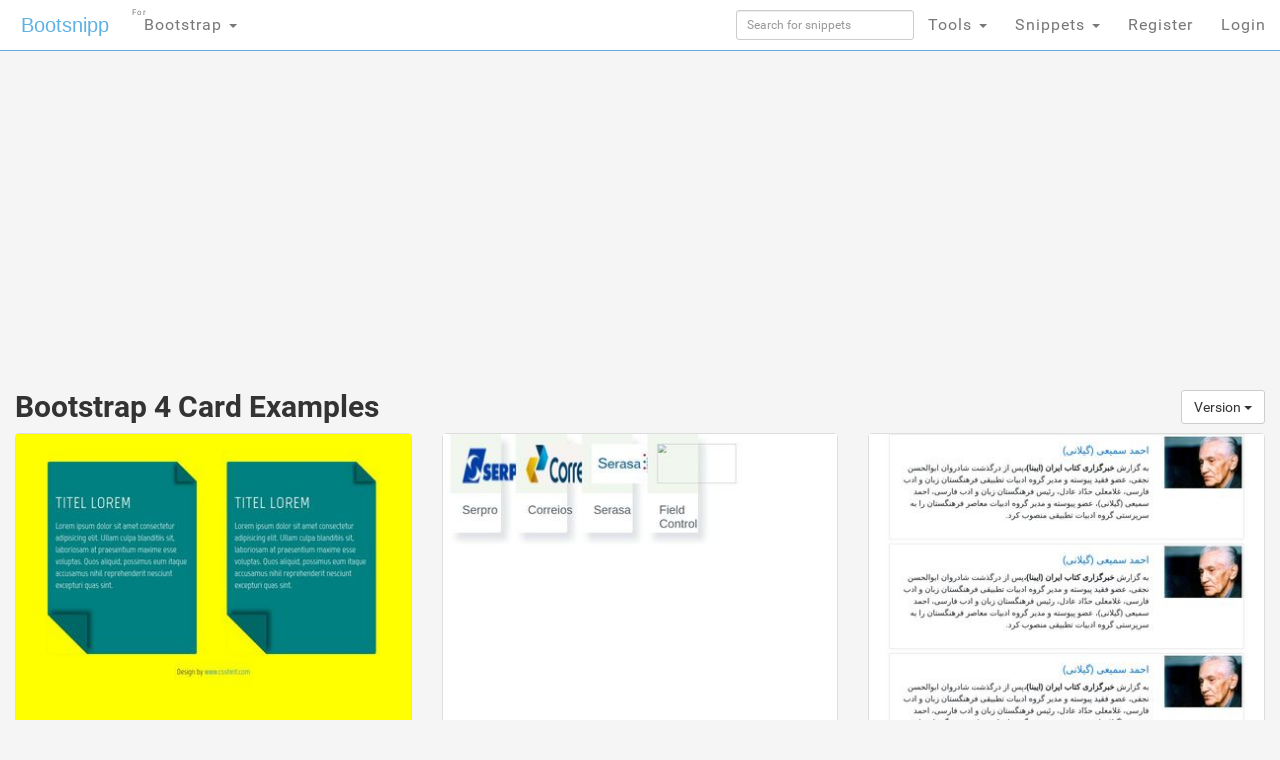

--- FILE ---
content_type: text/html; charset=UTF-8
request_url: https://bootsnipp.com/tags/card/4?page=7
body_size: 10070
content:
<!doctype html>
<html xmlns="http://www.w3.org/1999/xhtml"
      xmlns:og="http://ogp.me/ns#"
      xmlns:fb="https://www.facebook.com/2008/fbml">
  <head>

  	<meta http-equiv="X-UA-Compatible" content="IE=edge">
    <meta charset="utf-8">
    <meta name="msvalidate.01" content="36A28D9109C077BA3E623651FC1656F4" />
    <meta name="viewport" content="width=device-width, initial-scale=1.0">
    <meta property="fb:admins" content="19908503" />
    <meta property="fb:app_id" content="112989545392380" /> 
    <meta property="og:title" content="HTML Snippets for Twitter Boostrap framework : Bootsnipp.com" />
    <meta property="og:type" content="website" />
    <meta property="twitter:account_id" content="786331568" />
		    <meta name="robots" content="noindex">
	      <meta itemprop="name" content="Bootsnipp">
    <meta itemprop="description" content="Free HTML snippets for Bootstrap HTML CSS JS">
    <meta property="og:url" content="https://bootsnipp.com" />
      <meta property="og:image" content="https://bootsnipp.com/img/logo.jpg" />
    <meta property="og:site_name" content="Bootsnipp.com" />

      <meta name="description" content="Find the Bootstrap card that best fits your project. The best free card snippets available. Design elements using Bootstrap, javascript, css, and html.">
    <meta name="keywords" content="Config::get('framework.name'), css, html, javascript, jquery, card, snippets, examples, code, design">
      <title>Bootstrap 4 Card Examples</title>

    <script src="//code.jquery.com/jquery-1.11.0.min.js"></script>
    <link rel="shortcut icon" href="//d2d3qesrx8xj6s.cloudfront.net/favicon.ico" type="image/x-icon">
    <link rel="icon" href="//d2d3qesrx8xj6s.cloudfront.net/favicon.ico" type="image/x-icon">
    <link rel="apple-touch-icon-precomposed" href="//d2d3qesrx8xj6s.cloudfront.net/apple-touch-icon-precomposed.png">
    <link rel="apple-touch-icon-precomposed" href="//d2d3qesrx8xj6s.cloudfront.net/apple-touch-icon-72x72-precomposed.png">
    <link rel="apple-touch-icon-precomposed" href="//d2d3qesrx8xj6s.cloudfront.net/apple-touch-icon-114x114-precomposed.png">
    <link rel="apple-touch-icon-precomposed" href="//d2d3qesrx8xj6s.cloudfront.net/apple-touch-icon-144x144-precomposed.png">
    <link rel="alternate" type="application/rss+xml" title="Latest snippets from Bootsnipp.com" href="https://bootsnipp.com/feed.rss" />

    <link rel="stylesheet" href="//netdna.bootstrapcdn.com/bootstrap/3.3.2/css/bootstrap.min.css">
    <link rel="stylesheet" href="//netdna.bootstrapcdn.com/font-awesome/3.2.1/css/font-awesome.min.css">
<!--    <link rel="stylesheet" href="//d2d3qesrx8xj6s.cloudfront.net/dist/bootsnipp.min.css?ver=872ccd9c6dce18ce6ea4d5106540f089">-->
    <link rel="stylesheet" href="/dist/bootsnipp.min.css">
        <!-- HTML5 shim and Respond.js IE8 support of HTML5 elements and media queries -->
    <!--[if lt IE 9]>
    	<script src="//cdnjs.cloudflare.com/ajax/libs/html5shiv/3.6.2/html5shiv.js"></script>
    	<script src="//cdnjs.cloudflare.com/ajax/libs/respond.js/1.2.0/respond.js"></script>
    <![endif]-->
<script>
  (function(i,s,o,g,r,a,m){i['GoogleAnalyticsObject']=r;i[r]=i[r]||function(){
  (i[r].q=i[r].q||[]).push(arguments)},i[r].l=1*new Date();a=s.createElement(o),
  m=s.getElementsByTagName(o)[0];a.async=1;a.src=g;m.parentNode.insertBefore(a,m)
  })(window,document,'script','//www.google-analytics.com/analytics.js','ga');

  ga('create', 'UA-55581850-1', 'auto', {'allowLinker': true});
  ga('require', 'linker');
  ga('linker:autoLink', ['danstools.com','unixtimestamp.com','url-encode-decode.com','cssfontstack.com','hexcolortool.com','htaccessredirect.net','jspretty.com','jsmini.com','jsobfuscate.com','md5hashgenerator.com','regextester.com','cleancss.com','favicon-generator.org','website-performance.org','permissions-calculator.org','conversoes.org','convertissez.fr','convertitore.net','elconvertidor.com','files-conversion.com','henkan-muryo.com','konvertirung.org','konvertor.org','tahwil.net','zhuan-huan.com','bootsnipp.com'] );
  ga('send', 'pageview');

        window.onload = function() {
/*        $('body').append('<script type="text/javascript" src="https://srv.buysellads.com/ads/CVADLKQJ.json?callback=drop_ad" async><\/script>');
        $('body').append("<style>.bsa-apiads {\
  line-height: 1.5;\
  display: inline-block;\
  float: left;\
  font-size: 12px;\
  background-color: #5A8DB6;\
  border: solid 1px #337799;\
  box-shadow: inset 0 1px hsla(0, 0%, 100%, .1);\
  box-sizing: border-box;\
  background-image: url('http://www.danstools.com/devops/img/devoops_pattern_b10.png');\
  margin: 1em 1em 0 2em;\
  border-radius: 4px;\
  text-align: center;\
  padding: .25em;\
}\
 \
.bsa-apiads a:before {\
  margin-right: 4px;\
  padding: 2px 6px;\
  border-radius: 3px;\
  background-color: #58B668;\
  color: #fff;\
  content: 'Ad';\
}\
 \
  .bsa-apiads a {\
    color: #fff;\
  }\
 \
  .bsa-apiads a:hover {\
    color: inherit;\
  }</style>");*/
        setTimeout(function() {
          var ad = document.querySelector(".bsap_ac1f95c148ce6148393fd34e69a52240");
          var promos = document.querySelectorAll(".j6tqk");
	  var isblock = 0;
          for (var i = 0; i < promos.length; i++) {
                  var promo = promos[i];
          if (isblock ==1 || (ad && ad.innerHTML.replace(/\s/g, "").length == 0)) {
	    isblock = 1;
//            ad.style.cssText = 'display:block !important';
//          promo.style.cssText = 'display:none !important';
            promo.innerHTML = '';
	    promo.style.display= 'inline-block';
	    promo.style.visibility= 'visible';
            promo.style.maxWidth= '';
          } else if (promo) {
            promo.innerHTML = '';
//            var promotwo = document.querySelector("#toppromo2");
            promo.childNodes[0].childNodes[0].style.width= '';
          }
	  }
        }, 1000);
      };
   
</script>
    <script type="text/javascript">
    var fb_param = {};
    fb_param.pixel_id = '6007046190250';
    fb_param.value = '0.00';
    (function(){
      var fpw = document.createElement('script');
      fpw.async = true;
      fpw.src = '//connect.facebook.net/en_US/fp.js';
      var ref = document.getElementsByTagName('script')[0];
      ref.parentNode.insertBefore(fpw, ref);
    })();
    </script>
    <noscript><img height="1" width="1" alt="" style="display:none" src="https://www.facebook.com/offsite_event.php?id=6007046190250&amp;value=0" /></noscript>
  </head>
  <body>
<!-- BuySellAds Ad Code -->
<script type="text/javascript">
(function(){
  var bsa = document.createElement('script');
     bsa.type = 'text/javascript';
     bsa.async = true;
     bsa.src = '//s3.buysellads.com/ac/bsa.js';
  (document.getElementsByTagName('head')[0]||document.getElementsByTagName('body')[0]).appendChild(bsa);
})();
</script>
<!-- End BuySellAds Ad Code -->

    <nav class="navbar navbar-fixed-top navbar-bootsnipp animate" role="navigation" style="z-index: 9999999">
  <div class="container">
    <!-- Brand and toggle get grouped for better mobile display -->
    <div class="navbar-header">
      <button type="button" class="navbar-toggle" data-toggle="collapse" data-target="#bs-example-navbar-collapse-2">
        <span class="sr-only">Toggle navigation</span>
        <span class="icon-bar"></span>
        <span class="icon-bar"></span>
        <span class="icon-bar"></span>
      </button>
      <div class="animbrand">
        <a class="navbar-brand animate" href="https://bootsnipp.com">Bootsnipp</a>
      </div>
    </div>
<!--<script src="/js/BSAcpc.js" async></script>
<div class="bsa-apiads hidden-sm hidden-xs"></div>
-->
    <!-- Collect the nav links, forms, and other content for toggling -->
    <div class="collapse navbar-collapse" id="bs-example-navbar-collapse-2">
      <ul class="nav navbar-nav navbar-left">
	<li>
          <a href="#" class="dropdown-toggle " data-toggle="dropdown">Bootstrap <span class="caret"></span>
		<span style="font-size:.5em; position:absolute; top:3px; left:2px">For</span>
		  </a>
          <ul class="dropdown-menu" role="menu">
	    <li class="dropdown-header">CSS Frameworks</li>
            <li class="active"><a href="/" class="">Bootstrap</a></li>
            <li class=""><a href="/foundation" class="">Foundation</a></li>
            <li class=""><a href="/semanticui" class="">Semantic UI</a></li>
            <li class=""><a href="/materialize" class="">Materialize</a></li>
            <li class=""><a href="/purecss" class="">Pure</a></li>
            <li class=""><a href="/bulma" class="">Bulma</a></li>
	    <li class="dropdown-header">References</li>
            <li class=""><a href="/cssref" class="">CSS Reference</a></li>
<!--            <li class=""><a href="/bootstrapref" class="">Bootstrap Reference</a></li>-->
	  </ul>
	</li>
      </ul>
      <ul class="nav navbar-nav navbar-right">
        <li class="">
          <form action="https://bootsnipp.com/search" method="GET" role="search">
              <input style="width:100%;margin-top:10px;" type="text" class="input-sm form-control" name="q" placeholder="Search for snippets">
          </form>
        </li>
<!--        <li class=""><a href="https://bootsnipp.com/about" class="animate">About</a></li>-->
<!--        <li><a href="https://bootsnipp.com/user/snippets/new" class="">+New</a></li>-->

<!--        <li>
          <a href="#" class="" data-toggle="dropdown">Templates <span class="caret"></span></a>
          <ul class="dropdown-menu" role="menu">
            <li class=""><a target="_new" href="https://colorlib.com/wp/templates/" class="">Free Templates <span class="pull-right glyphicon glyphicon-edit"></span></a></li>
          </ul>
        </li>-->
        <li>
          <a href="#" class="dropdown-toggle " data-toggle="dropdown">Tools <span class="caret"></span></a>
          <ul class="dropdown-menu" role="menu">
<!--            <li class=""><a href="https://bootsnipp.com/blog" class="animate">Blog <span class="pull-right glyphicon glyphicon-pencil"></span></a></li>
            <li class=""><a href="https://bootsnipp.com/resources" class="animate">List of resources <span class="pull-right glyphicon glyphicon-align-justify"></span></a></li>
            <li><a href="http://getbootstrap.com" target="_blank" class="animate">Download Bootstrap <span class="pull-right glyphicon glyphicon-cloud-download"></span></a></li>
            <li class="dropdown-header">Bootstrap Templates</li>
            <li class=""><a href="https://bootsnipp.com/templates" class="animate">Browse Templates <span class="pull-right glyphicon glyphicon-shopping-cart"></span></a></li>
            <li class="dropdown-header">Builders</li>
-->
        	<li class=""><a href="https://bootsnipp.com/forum/bootstrap" class="">Community</a></li>
            <li class=""><a href="https://bootsnipp.com/builder" class="">Page Builder <span class="pull-right glyphicon glyphicon-modal-window"></span></a></li>
            <li class=""><a href="https://bootsnipp.com/forms" class="">Form Builder <span class="pull-right glyphicon glyphicon-tasks"></span></a></li>
            <li class=""><a href="https://bootsnipp.com/buttons" class="">Button Builder <span class="pull-right glyphicon glyphicon-edit"></span></a></li>
            <li class=""><a href="https://bootsnipp.com/iconsearch" class="">Icon Search <span class="pull-right glyphicon glyphicon-search"></span></a></li>
            <li class="dropdown-header">Dan's Tools</li>
            <li class=""><a href="http://www.cleancss.com/diff-compare-merge/" class="">Diff / Merge <span class="pull-right glyphicon glyphicon-transfer"></span></a></li>
            <li class=""><a href="http://www.hexcolortool.com/" class="">Color Picker <span class="pull-right glyphicon glyphicon-pencil"></span></a></li>
            <li class=""><a href="http://www.danstools.com/keyword-tool/" class="">Keyword Tool <span class="pull-right glyphicon glyphicon-list-alt"></span></a></li>
            <li class=""><a href="http://www.cssfontstack.com/Web-Fonts" class="">Web Fonts <span class="pull-right glyphicon glyphicon-font"></span></a></li>
            <li class=""><a href="http://www.htaccessredirect.net/" class="">.htaccess Generator <span class="pull-right glyphicon glyphicon-console"></span></a></li>
            <li class=""><a href="http://www.favicon-generator.org/" class="">Favicon Generator <span class="pull-right glyphicon glyphicon-picture"></span></a></li>
            <li class=""><a href="http://www.website-performance.org/" class="">Site Speed Test <span class="pull-right glyphicon glyphicon-dashboard"></span></a></li>

          </ul>
        </li>
        <li class="dropdown">
          <a href="https://bootsnipp.com/snippets" class="dropdown-toggle " data-toggle="dropdown">Snippets <span class="caret"></span></a>
          <ul class="dropdown-menu" role="menu">
            <li class=""><a href="https://bootsnipp.com" class="">Featured <span class="pull-right glyphicon glyphicon-star"></span></a></li>
            <li class=""><a href="https://bootsnipp.com/tags" class="">Tags  <span class="pull-right glyphicon glyphicon-tags"></span></a></li>
            <li class="dropdown-header">By Bootstrap Version</li>
                          <li><a href="https://bootsnipp.com/tags/4.1.1" class="">4.1.1</a></li>
                          <li><a href="https://bootsnipp.com/tags/4.0.0" class="">4.0.0</a></li>
                          <li><a href="https://bootsnipp.com/tags/3.3.0" class="">3.3.0</a></li>
                          <li><a href="https://bootsnipp.com/tags/3.2.0" class="">3.2.0</a></li>
                          <li><a href="https://bootsnipp.com/tags/3.1.0" class="">3.1.0</a></li>
                          <li><a href="https://bootsnipp.com/tags/3.0.3" class="">3.0.3</a></li>
                          <li><a href="https://bootsnipp.com/tags/3.0.1" class="">3.0.1</a></li>
                          <li><a href="https://bootsnipp.com/tags/3.0.0" class="">3.0.0</a></li>
                          <li><a href="https://bootsnipp.com/tags/2.3.2" class="">2.3.2</a></li>
                      </ul>
        </li>
        
                  <li class=""><a href="https://bootsnipp.com/register" class="">Register</a></li>
          <li id="nav-login-btn" class=""><a href="https://bootsnipp.com/login" class="">Login</a></li>
        
<!--        <li class="hidden-xs"><a href="#toggle-search" class=""><span class="glyphicon glyphicon-search"></span></a></li>-->
      </ul>
    </div>
  </div>
<!--  <div class="bootsnipp-search ">
    <div class="container">
      <form action="https://bootsnipp.com/search" method="GET" role="search">
        <div class="input-group">
          <input type="text" class="form-control" name="q" placeholder="Search for snippets and hit enter">
          <span class="input-group-btn">
            <button class="btn btn-danger" type="reset"><span class="glyphicon glyphicon-remove"></span></button>
          </span>
        </div>
      </form>
    </div>
  </div>
-->
</nav>
      
 <div class="col-md-12 col-lg-12">

  <div class="container" style="margin-bottom:20px; margin-top:20px;max-width:1200px;">
        <div class="row">
 <div class="col-md-8 col-lg-9">
<center>
<!-- Ezoic - top_of_page 101 - top_of_page -->
<div id="ezoic-pub-ad-placeholder-101">
<script async src="//pagead2.googlesyndication.com/pagead/js/adsbygoogle.js"></script>
<ins class="adsbygoogle"
     style="display:block"
     data-ad-client="ca-pub-8815422507798180"
     data-ad-slot="5700240528"
     data-ad-format="auto"></ins>
<script>
(adsbygoogle = window.adsbygoogle || []).push({});
</script>
</div>
<!-- End Ezoic - top_of_page 101 - top_of_page -->
</center>
 </div>
 <!--
 <div class="col-md-4 col-lg-3">
<div class="thumbnail" style="padding-left:15px;">
<h4 style="margin-bottom:1px"><strong><a href="https://www.jotform.com/?utm_source=bootsnipp.com&amp;utm_campaign=bootsnipp" rel="nofollow">Free Online Form Builder</a></strong></h4>
<p>Create online forms for free.<br>
Try <a href="https://www.jotform.com/?utm_source=bootsnipp.com&amp;utm_campaign=bootsnipp" rel="nofollow">JotForm Form Builder</a></p>

</div>
-->
 </div>

</div>

    <div class="row">
      <div class="col-md-12">


    <!--    <h1><a href="https://bootsnipp.com/tags" class="btn btn-lg btn-default">View all tags</a> 0 Snippets tagged with "card":</h1>-->
		<h2>Bootstrap 4 Card Examples

<div class="btn-group pull-right">
  <button type="button" class="btn btn-default dropdown-toggle" data-toggle="dropdown" aria-haspopup="true" aria-expanded="false">
    Version <span class="caret"></span>
  </button>
  <ul class="dropdown-menu">
    <li><a href="/tags/card/4">4</a></li>
    <li><a href="/tags/card/3">3</a></li>
    <li><a href="/tags/card/2">2</a></li>
    <li><a href="/tags/card">All</a></li>
  </ul>
</div>
</h2>

              </div>
    </div>

    <div class="row">
                            <div class="scrollpost col-sm-12 col-xs-12 col-md-4 col-lg-4 col-xl-3">
    <div class="thumbnail bootsnipp-thumb" style="padding:0">
			<div class="imgwrap">
            <a href="https://bootsnipp.com/snippets/BE6ZN">
                <img class="danlazy" src="//d2d3qesrx8xj6s.cloudfront.net/img/screenshots/nofeat-60f67bd6bdc4b97614262c3a64056bdd227c179c.jpg" width="320" height="240" alt="CSS cards with drop-shadow effect">
<!--                <img src="//d2d3qesrx8xj6s.cloudfront.net/img/screenshots/nofeat-60f67bd6bdc4b97614262c3a64056bdd227c179c.jpg" width="320" height="240" alt="CSS cards with drop-shadow effect">-->
        </a>
		</div>

	    <div>
	    	<p class="pull-right view-counts">
<!--	    		<a href="https://bootsnipp.com/snippets/BE6ZN" class="tip" data-toggle="tooltip" title="Viewed">8.8K <i class="icon-eye-open"></i></a> 
-->
	    		<a href="https://bootsnipp.com/snippets/BE6ZN" class="tip" data-toggle="tooltip" title="Favorited">3 <i class="icon-thumbs-up"></i></a> 
	    		<a href="https://bootsnipp.com/tags/4.0.0"><span class="label label-info tip" data-toggle="tooltip" title="Bootstrap version">4.0.0</span></a>
	    	</p>
	    	<p class="lead snipp-title" style="margin: 10px">
	    		<a href="https://bootsnipp.com/snippets/BE6ZN">CSS cards with drop-shadow effect</a>
	    	</p>
	    </div>
    </div>
</div>


                            <div class="scrollpost col-sm-12 col-xs-12 col-md-4 col-lg-4 col-xl-3">
    <div class="thumbnail bootsnipp-thumb" style="padding:0">
			<div class="imgwrap">
            <a href="https://bootsnipp.com/snippets/aM253">
                <img class="danlazy" src="//d2d3qesrx8xj6s.cloudfront.net/img/screenshots/nofeat-dbc9b7e6c05dba522aacb791a2d7565285a0ff07.jpg" width="320" height="240" alt="Cards horizontal">
<!--                <img src="//d2d3qesrx8xj6s.cloudfront.net/img/screenshots/nofeat-dbc9b7e6c05dba522aacb791a2d7565285a0ff07.jpg" width="320" height="240" alt="Cards horizontal">-->
        </a>
		</div>

	    <div>
	    	<p class="pull-right view-counts">
<!--	    		<a href="https://bootsnipp.com/snippets/aM253" class="tip" data-toggle="tooltip" title="Viewed">10.3K <i class="icon-eye-open"></i></a> 
-->
	    		<a href="https://bootsnipp.com/snippets/aM253" class="tip" data-toggle="tooltip" title="Favorited">3 <i class="icon-thumbs-up"></i></a> 
	    		<a href="https://bootsnipp.com/tags/4.0.0"><span class="label label-info tip" data-toggle="tooltip" title="Bootstrap version">4.0.0</span></a>
	    	</p>
	    	<p class="lead snipp-title" style="margin: 10px">
	    		<a href="https://bootsnipp.com/snippets/aM253">Cards horizontal</a>
	    	</p>
	    </div>
    </div>
</div>


                            <div class="scrollpost col-sm-12 col-xs-12 col-md-4 col-lg-4 col-xl-3">
    <div class="thumbnail bootsnipp-thumb" style="padding:0">
			<div class="imgwrap">
            <a href="https://bootsnipp.com/snippets/Q0NxE">
                <img class="danlazy" src="//d2d3qesrx8xj6s.cloudfront.net/img/screenshots/nofeat-5f5df2900bc49a608934363d40cbcab036b41cf5.jpg" width="320" height="240" alt="card , post , horizontal card ">
<!--                <img src="//d2d3qesrx8xj6s.cloudfront.net/img/screenshots/nofeat-5f5df2900bc49a608934363d40cbcab036b41cf5.jpg" width="320" height="240" alt="card , post , horizontal card ">-->
        </a>
		</div>

	    <div>
	    	<p class="pull-right view-counts">
<!--	    		<a href="https://bootsnipp.com/snippets/Q0NxE" class="tip" data-toggle="tooltip" title="Viewed">8.4K <i class="icon-eye-open"></i></a> 
-->
	    		<a href="https://bootsnipp.com/snippets/Q0NxE" class="tip" data-toggle="tooltip" title="Favorited">3 <i class="icon-thumbs-up"></i></a> 
	    		<a href="https://bootsnipp.com/tags/4.0.0"><span class="label label-info tip" data-toggle="tooltip" title="Bootstrap version">4.0.0</span></a>
	    	</p>
	    	<p class="lead snipp-title" style="margin: 10px">
	    		<a href="https://bootsnipp.com/snippets/Q0NxE">card , post , horizontal card </a>
	    	</p>
	    </div>
    </div>
</div>


                            <div class="scrollpost col-sm-12 col-xs-12 col-md-4 col-lg-4 col-xl-3">
    <div class="thumbnail bootsnipp-thumb" style="padding:0">
			<div class="imgwrap">
            <a href="https://bootsnipp.com/snippets/P2ON9">
                <img class="danlazy" src="//d2d3qesrx8xj6s.cloudfront.net/img/screenshots/nofeat-b35e6fa9f032e96b4887de20f0aacdecd9f90d95.jpg" width="320" height="240" alt="card 4 responsive">
<!--                <img src="//d2d3qesrx8xj6s.cloudfront.net/img/screenshots/nofeat-b35e6fa9f032e96b4887de20f0aacdecd9f90d95.jpg" width="320" height="240" alt="card 4 responsive">-->
        </a>
		</div>

	    <div>
	    	<p class="pull-right view-counts">
<!--	    		<a href="https://bootsnipp.com/snippets/P2ON9" class="tip" data-toggle="tooltip" title="Viewed">7.4K <i class="icon-eye-open"></i></a> 
-->
	    		<a href="https://bootsnipp.com/snippets/P2ON9" class="tip" data-toggle="tooltip" title="Favorited">3 <i class="icon-thumbs-up"></i></a> 
	    		<a href="https://bootsnipp.com/tags/4.0.0"><span class="label label-info tip" data-toggle="tooltip" title="Bootstrap version">4.0.0</span></a>
	    	</p>
	    	<p class="lead snipp-title" style="margin: 10px">
	    		<a href="https://bootsnipp.com/snippets/P2ON9">card 4 responsive</a>
	    	</p>
	    </div>
    </div>
</div>


                            <div class="scrollpost col-sm-12 col-xs-12 col-md-4 col-lg-4 col-xl-3">
    <div class="thumbnail bootsnipp-thumb" style="padding:0">
			<div class="imgwrap">
            <a href="https://bootsnipp.com/snippets/4Mq02">
                <img class="danlazy" src="//d2d3qesrx8xj6s.cloudfront.net/img/screenshots/nofeat-85fbaa2da1853014b4ec24880792d4bcd038c19b.jpg" width="320" height="240" alt="Bootstrap4 cards, simple card panel">
<!--                <img src="//d2d3qesrx8xj6s.cloudfront.net/img/screenshots/nofeat-85fbaa2da1853014b4ec24880792d4bcd038c19b.jpg" width="320" height="240" alt="Bootstrap4 cards, simple card panel">-->
        </a>
		</div>

	    <div>
	    	<p class="pull-right view-counts">
<!--	    		<a href="https://bootsnipp.com/snippets/4Mq02" class="tip" data-toggle="tooltip" title="Viewed">6.8K <i class="icon-eye-open"></i></a> 
-->
	    		<a href="https://bootsnipp.com/snippets/4Mq02" class="tip" data-toggle="tooltip" title="Favorited">3 <i class="icon-thumbs-up"></i></a> 
	    		<a href="https://bootsnipp.com/tags/4.0.0"><span class="label label-info tip" data-toggle="tooltip" title="Bootstrap version">4.0.0</span></a>
	    	</p>
	    	<p class="lead snipp-title" style="margin: 10px">
	    		<a href="https://bootsnipp.com/snippets/4Mq02">Bootstrap4 cards, simple card panel</a>
	    	</p>
	    </div>
    </div>
</div>


                            <div class="scrollpost col-sm-12 col-xs-12 col-md-4 col-lg-4 col-xl-3">
    <div class="thumbnail bootsnipp-thumb" style="padding:0">
			<div class="imgwrap">
            <a href="https://bootsnipp.com/snippets/92pMD">
                <img class="danlazy" src="//d2d3qesrx8xj6s.cloudfront.net/img/screenshots/nofeat-2c4439e9340544ff17df63728cc5107b3f0566c4.jpg" width="320" height="240" alt="card view, news card ">
<!--                <img src="//d2d3qesrx8xj6s.cloudfront.net/img/screenshots/nofeat-2c4439e9340544ff17df63728cc5107b3f0566c4.jpg" width="320" height="240" alt="card view, news card ">-->
        </a>
		</div>

	    <div>
	    	<p class="pull-right view-counts">
<!--	    		<a href="https://bootsnipp.com/snippets/92pMD" class="tip" data-toggle="tooltip" title="Viewed">7.7K <i class="icon-eye-open"></i></a> 
-->
	    		<a href="https://bootsnipp.com/snippets/92pMD" class="tip" data-toggle="tooltip" title="Favorited">2 <i class="icon-thumbs-up"></i></a> 
	    		<a href="https://bootsnipp.com/tags/4.1.1"><span class="label label-info tip" data-toggle="tooltip" title="Bootstrap version">4.1.1</span></a>
	    	</p>
	    	<p class="lead snipp-title" style="margin: 10px">
	    		<a href="https://bootsnipp.com/snippets/92pMD">card view, news card </a>
	    	</p>
	    </div>
    </div>
</div>


                  <div class="col-md-12">
	 	<center>
<!-- Ezoic - middle_list_view - mid_content -->
<div id="ezoic-pub-ad-placeholder-161">
	<ins class="adsbygoogle"
     style="display:block"
     data-ad-client="ca-pub-8815422507798180"
     data-ad-slot="5700240528"
     data-ad-format="auto"></ins>

</div>
<!-- End Ezoic - middle_list_view - mid_content -->
</center>
	 </div>

<div class="scrollpost col-sm-12 col-xs-12 col-md-4 col-lg-4 col-xl-3" style="margin-top:10px">
    <div class="thumbnail bootsnipp-thumb" style="padding:0">
		<div class="imgwrap" style="overflow:hidden">
            <a rel="nofollow" target="_new" href="https://www.creative-tim.com/product/blk-design-system?partner=114912">
                <img class="danlazy" src="https://s3.amazonaws.com/creativetim_bucket/products/133/thumb/opt_blk_thumbnail.jpg?1541084800" width="320" height="240" alt="BLK&acirc;&euro;&cent; Design System">
        </a>
		</div>
	    <div>
	    	<p class="pull-right view-counts">
	    		<a rel="nofollow" target="_new" href="https://www.creative-tim.com/product/blk-design-system?partner=114912" class="tip" data-toggle="tooltip" title="Favorited"></a> 
<a href="/templates"><span class="label label-info tip" data-toggle="tooltip" title="" data-original-title="More Templates">
Free 
Template</span></a>
	    	</p>
	    	<p class="lead snipp-title" style="margin:10px">
	    		<a rel="nofollow" target="_new" href="https://www.creative-tim.com/product/blk-design-system?partner=114912">BLK&acirc;&euro;&cent; Design System<br/></a>
	    	</p>
	    </div>
    </div>
</div>
<div class="scrollpost col-sm-12 col-xs-12 col-md-4 col-lg-4 col-xl-3" style="margin-top:10px">
    <div class="thumbnail bootsnipp-thumb" style="padding:0">
		<div class="imgwrap" style="overflow:hidden">
            <a rel="nofollow" target="_new" href="https://www.creative-tim.com/product/paper-dashboard-react?partner=114912">
                <img class="danlazy" src="https://s3.amazonaws.com/creativetim_bucket/products/98/thumb/opt_pd_react_thumbnail.jpg?1539265205" width="320" height="240" alt="Paper Dashboard React">
        </a>
		</div>
	    <div>
	    	<p class="pull-right view-counts">
	    		<a rel="nofollow" target="_new" href="https://www.creative-tim.com/product/paper-dashboard-react?partner=114912" class="tip" data-toggle="tooltip" title="Favorited"></a> 
<a href="/templates"><span class="label label-info tip" data-toggle="tooltip" title="" data-original-title="More Templates">
Free 
Template</span></a>
	    	</p>
	    	<p class="lead snipp-title" style="margin:10px">
	    		<a rel="nofollow" target="_new" href="https://www.creative-tim.com/product/paper-dashboard-react?partner=114912">Paper Dashboard React<br/></a>
	    	</p>
	    </div>
    </div>
</div>
<div class="scrollpost col-sm-12 col-xs-12 col-md-4 col-lg-4 col-xl-3" style="margin-top:10px">
    <div class="thumbnail bootsnipp-thumb" style="padding:0">
		<div class="imgwrap" style="overflow:hidden">
            <a rel="nofollow" target="_new" href="https://www.creative-tim.com/product/material-dashboard-pro-angular2?partner=114912">
                <img class="danlazy" src="https://s3.amazonaws.com/creativetim_bucket/products/55/thumb/opt_mdp_angular_thumbnail.jpg?1510145237" width="320" height="240" alt=" Material Dashboard Pro Angular ">
        </a>
		</div>
	    <div>
	    	<p class="pull-right view-counts">
	    		<a rel="nofollow" target="_new" href="https://www.creative-tim.com/product/material-dashboard-pro-angular2?partner=114912" class="tip" data-toggle="tooltip" title="Favorited"></a> 
<a href="/templates"><span class="label label-info tip" data-toggle="tooltip" title="" data-original-title="More Templates">
Template</span></a>
	    	</p>
	    	<p class="lead snipp-title" style="margin:10px">
	    		<a rel="nofollow" target="_new" href="https://www.creative-tim.com/product/material-dashboard-pro-angular2?partner=114912"> Material Dashboard Pro Angular <br/></a>
	    	</p>
	    </div>
    </div>
</div>



          <div class="scrollpost col-sm-12 col-xs-12 col-md-4 col-lg-4 col-xl-3">
    <div class="thumbnail bootsnipp-thumb" style="padding:0">
			<div class="imgwrap">
            <a href="https://bootsnipp.com/snippets/aM9Po">
                <img class="danlazy" src="//d2d3qesrx8xj6s.cloudfront.net/img/screenshots/nofeat-ff33c87781a71b6e046c95c2bcdce9db194724b5.jpg" width="320" height="240" alt="Panel Grid Cards">
<!--                <img src="//d2d3qesrx8xj6s.cloudfront.net/img/screenshots/nofeat-ff33c87781a71b6e046c95c2bcdce9db194724b5.jpg" width="320" height="240" alt="Panel Grid Cards">-->
        </a>
		</div>

	    <div>
	    	<p class="pull-right view-counts">
<!--	    		<a href="https://bootsnipp.com/snippets/aM9Po" class="tip" data-toggle="tooltip" title="Viewed">8.8K <i class="icon-eye-open"></i></a> 
-->
	    		<a href="https://bootsnipp.com/snippets/aM9Po" class="tip" data-toggle="tooltip" title="Favorited">2 <i class="icon-thumbs-up"></i></a> 
	    		<a href="https://bootsnipp.com/tags/4.0.0"><span class="label label-info tip" data-toggle="tooltip" title="Bootstrap version">4.0.0</span></a>
	    	</p>
	    	<p class="lead snipp-title" style="margin: 10px">
	    		<a href="https://bootsnipp.com/snippets/aM9Po">Panel Grid Cards</a>
	    	</p>
	    </div>
    </div>
</div>


                            <div class="scrollpost col-sm-12 col-xs-12 col-md-4 col-lg-4 col-xl-3">
    <div class="thumbnail bootsnipp-thumb" style="padding:0">
			<div class="imgwrap">
            <a href="https://bootsnipp.com/snippets/5MkaX">
                <img class="danlazy" src="//d2d3qesrx8xj6s.cloudfront.net/img/screenshots/nofeat-9d9bc49a738167f5aa5a832eecfb616687ce457c.jpg" width="320" height="240" alt="tab , tabs , card , item , post">
<!--                <img src="//d2d3qesrx8xj6s.cloudfront.net/img/screenshots/nofeat-9d9bc49a738167f5aa5a832eecfb616687ce457c.jpg" width="320" height="240" alt="tab , tabs , card , item , post">-->
        </a>
		</div>

	    <div>
	    	<p class="pull-right view-counts">
<!--	    		<a href="https://bootsnipp.com/snippets/5MkaX" class="tip" data-toggle="tooltip" title="Viewed">5.7K <i class="icon-eye-open"></i></a> 
-->
	    		<a href="https://bootsnipp.com/snippets/5MkaX" class="tip" data-toggle="tooltip" title="Favorited">2 <i class="icon-thumbs-up"></i></a> 
	    		<a href="https://bootsnipp.com/tags/4.0.0"><span class="label label-info tip" data-toggle="tooltip" title="Bootstrap version">4.0.0</span></a>
	    	</p>
	    	<p class="lead snipp-title" style="margin: 10px">
	    		<a href="https://bootsnipp.com/snippets/5MkaX">tab , tabs , card , item , post</a>
	    	</p>
	    </div>
    </div>
</div>


                            <div class="scrollpost col-sm-12 col-xs-12 col-md-4 col-lg-4 col-xl-3">
    <div class="thumbnail bootsnipp-thumb" style="padding:0">
			<div class="imgwrap">
            <a href="https://bootsnipp.com/snippets/rl3Vr">
                <img class="danlazy" src="//d2d3qesrx8xj6s.cloudfront.net/img/screenshots/nofeat-df90c6e6337a92a6e286b4224ace588d51ce9f1a.jpg" width="320" height="240" alt="Team card design">
<!--                <img src="//d2d3qesrx8xj6s.cloudfront.net/img/screenshots/nofeat-df90c6e6337a92a6e286b4224ace588d51ce9f1a.jpg" width="320" height="240" alt="Team card design">-->
        </a>
		</div>

	    <div>
	    	<p class="pull-right view-counts">
<!--	    		<a href="https://bootsnipp.com/snippets/rl3Vr" class="tip" data-toggle="tooltip" title="Viewed">8.6K <i class="icon-eye-open"></i></a> 
-->
	    		<a href="https://bootsnipp.com/snippets/rl3Vr" class="tip" data-toggle="tooltip" title="Favorited">2 <i class="icon-thumbs-up"></i></a> 
	    		<a href="https://bootsnipp.com/tags/4.1.1"><span class="label label-info tip" data-toggle="tooltip" title="Bootstrap version">4.1.1</span></a>
	    	</p>
	    	<p class="lead snipp-title" style="margin: 10px">
	    		<a href="https://bootsnipp.com/snippets/rl3Vr">Team card design</a>
	    	</p>
	    </div>
    </div>
</div>


                            <div class="scrollpost col-sm-12 col-xs-12 col-md-4 col-lg-4 col-xl-3">
    <div class="thumbnail bootsnipp-thumb" style="padding:0">
			<div class="imgwrap">
            <a href="https://bootsnipp.com/snippets/klm0V">
                <img class="danlazy" src="//d2d3qesrx8xj6s.cloudfront.net/img/screenshots/nofeat-47e3599efcbe674e560490bc41c9f42cc46721f6.jpg" width="320" height="240" alt="Credi Card Payment">
<!--                <img src="//d2d3qesrx8xj6s.cloudfront.net/img/screenshots/nofeat-47e3599efcbe674e560490bc41c9f42cc46721f6.jpg" width="320" height="240" alt="Credi Card Payment">-->
        </a>
		</div>

	    <div>
	    	<p class="pull-right view-counts">
<!--	    		<a href="https://bootsnipp.com/snippets/klm0V" class="tip" data-toggle="tooltip" title="Viewed">17.9K <i class="icon-eye-open"></i></a> 
-->
	    		<a href="https://bootsnipp.com/snippets/klm0V" class="tip" data-toggle="tooltip" title="Favorited">2 <i class="icon-thumbs-up"></i></a> 
	    		<a href="https://bootsnipp.com/tags/4.0.0"><span class="label label-info tip" data-toggle="tooltip" title="Bootstrap version">4.0.0</span></a>
	    	</p>
	    	<p class="lead snipp-title" style="margin: 10px">
	    		<a href="https://bootsnipp.com/snippets/klm0V">Credi Card Payment</a>
	    	</p>
	    </div>
    </div>
</div>


                            <div class="scrollpost col-sm-12 col-xs-12 col-md-4 col-lg-4 col-xl-3">
    <div class="thumbnail bootsnipp-thumb" style="padding:0">
			<div class="imgwrap">
            <a href="https://bootsnipp.com/snippets/lVX56">
                <img class="danlazy" src="//d2d3qesrx8xj6s.cloudfront.net/img/screenshots/nofeat-dcdf39d5ef380e5fd7a4e31adb7acb2626819d4d.jpg" width="320" height="240" alt="card , shop card ">
<!--                <img src="//d2d3qesrx8xj6s.cloudfront.net/img/screenshots/nofeat-dcdf39d5ef380e5fd7a4e31adb7acb2626819d4d.jpg" width="320" height="240" alt="card , shop card ">-->
        </a>
		</div>

	    <div>
	    	<p class="pull-right view-counts">
<!--	    		<a href="https://bootsnipp.com/snippets/lVX56" class="tip" data-toggle="tooltip" title="Viewed">9.3K <i class="icon-eye-open"></i></a> 
-->
	    		<a href="https://bootsnipp.com/snippets/lVX56" class="tip" data-toggle="tooltip" title="Favorited">2 <i class="icon-thumbs-up"></i></a> 
	    		<a href="https://bootsnipp.com/tags/4.0.0"><span class="label label-info tip" data-toggle="tooltip" title="Bootstrap version">4.0.0</span></a>
	    	</p>
	    	<p class="lead snipp-title" style="margin: 10px">
	    		<a href="https://bootsnipp.com/snippets/lVX56">card , shop card </a>
	    	</p>
	    </div>
    </div>
</div>


                            <div class="scrollpost col-sm-12 col-xs-12 col-md-4 col-lg-4 col-xl-3">
    <div class="thumbnail bootsnipp-thumb" style="padding:0">
			<div class="imgwrap">
            <a href="https://bootsnipp.com/snippets/qrOnM">
                <img class="danlazy" src="//d2d3qesrx8xj6s.cloudfront.net/img/screenshots/nofeat-528b0e913eb248044588124897d16e46f257a2a9.jpg" width="320" height="240" alt="Category List cards -  E-commerce website - Product category listing bootstrap 4 cards">
<!--                <img src="//d2d3qesrx8xj6s.cloudfront.net/img/screenshots/nofeat-528b0e913eb248044588124897d16e46f257a2a9.jpg" width="320" height="240" alt="Category List cards -  E-commerce website - Product category listing bootstrap 4 cards">-->
        </a>
		</div>

	    <div>
	    	<p class="pull-right view-counts">
<!--	    		<a href="https://bootsnipp.com/snippets/qrOnM" class="tip" data-toggle="tooltip" title="Viewed">7.9K <i class="icon-eye-open"></i></a> 
-->
	    		<a href="https://bootsnipp.com/snippets/qrOnM" class="tip" data-toggle="tooltip" title="Favorited">1 <i class="icon-thumbs-up"></i></a> 
	    		<a href="https://bootsnipp.com/tags/4.0.0"><span class="label label-info tip" data-toggle="tooltip" title="Bootstrap version">4.0.0</span></a>
	    	</p>
	    	<p class="lead snipp-title" style="margin: 10px">
	    		<a href="https://bootsnipp.com/snippets/qrOnM">Category List cards -  E-commerce website - Product category listing bootstrap 4 cards</a>
	    	</p>
	    </div>
    </div>
</div>


            </div>
    <div class="row">
<div style="margin-top:10px">
<center>
<!-- Ezoic - bottom_of_page 102 - bottom_of_page -->
<div id="ezoic-pub-ad-placeholder-102">
<script async src="//pagead2.googlesyndication.com/pagead/js/adsbygoogle.js"></script>
<ins class="adsbygoogle"
     style="display:block"
     data-ad-client="ca-pub-8815422507798180"
     data-ad-slot="5700240528"
     data-ad-format="auto"></ins>
<script>
(adsbygoogle = window.adsbygoogle || []).push({});
</script>
</div>
<!-- End Ezoic - bottom_of_page 102 - bottom_of_page -->

<!--<div id='div-gpt-ad-1491271781423-0'>
<script>
googletag.cmd.push(function() { googletag.display('div-gpt-ad-1491271781423-0'); });
</script>
</div>
-->
</center>
</div>

    </div>
    <div class="row">
      <div class="text-center"><ul class="pagination pagination-large">
		<li><a href="https://bootsnipp.com/tags/card/4?page=6" rel="prev">&laquo;</a></li><li><a href="https://bootsnipp.com/tags/card/4?page=1">1</a></li><li><a href="https://bootsnipp.com/tags/card/4?page=2">2</a></li><li><a href="https://bootsnipp.com/tags/card/4?page=3">3</a></li><li><a href="https://bootsnipp.com/tags/card/4?page=4">4</a></li><li><a href="https://bootsnipp.com/tags/card/4?page=5">5</a></li><li><a href="https://bootsnipp.com/tags/card/4?page=6">6</a></li><li class="active"><span>7</span></li><li><a href="https://bootsnipp.com/tags/card/4?page=8">8</a></li><li><a href="https://bootsnipp.com/tags/card/4?page=9">9</a></li><li><a href="https://bootsnipp.com/tags/card/4?page=10">10</a></li><li><a href="https://bootsnipp.com/tags/card/4?page=8" rel="next">&raquo;</a></li>	</ul>
</div>
    </div>

  </div>
 
 </div>
<div class="clearfix"></div>
    <footer class="bs-footer" role="contentinfo">
  <div class="container">
    <div class="bs-social">
      <ul class="bs-social-buttons">
        <li class="facebook-button">
          <div id="fb-root"></div>
          <div id="js-facebook-share" class="fb-like" data-href="http://bootsnipp.com" data-width="130" data-layout="button_count" data-action="like" data-show-faces="false" data-share="true"></div>        
        </li>
        <li class="follow-btn">
          <a id="js-twitter-follow" href="https://twitter.com/bootsnipp" class="twitter-follow-button" data-show-count="false">Follow @bootsnipp</a>
        </li>
        <li class="tweet-btn">
          <a id="js-twitter-tweet" href="https://twitter.com/share" class="twitter-share-button" data-url="http://bootsnipp.com" data-text="RT Design elements and code snippets for #twbootstrap HTML/CSS/JS framework" data-via="bootsnipp" data-related="bootsnipp">Tweet</a>
        </li>
      </ul>
    </div>
    <p>Bootsnipp.com &copy; 2017 <a href="http://www.danstools.com" target="_blank">Dan's Tools</a> | <a href="https://bootsnipp.com/privacy" target="_blank">Site Privacy policy</a> | <a href="/about">About</a> | <a href="mailto:bootsnipp@gmail.com">Advertise</a> | Featured snippets are <a href="https://bootsnipp.com/license">MIT license.</a> </p>
  </div>

</footer>

    <script src="//netdna.bootstrapcdn.com/bootstrap/3.3.2/js/bootstrap.min.js"></script>
    <script src="/dist/scripts.min.js"></script>
    <script async src="//pagead2.googlesyndication.com/pagead/js/adsbygoogle.js"></script>
    <script src="//www.danstools.com/js/forum.js"></script>
    <script type="text/javascript">
$(function(){

 function setZoomer() {
    $('iframe.new-preview:not(.done)').each(function()
        {
                previewportWidth = $(this).parent().innerWidth()-15;
                factor = previewportWidth/1200;
                $(this).css({
    'height': '800px',
    'width': '1200px',
    '-ms-zoom': factor,
    '-ms-transform': 'scale('+factor+')',
    'transform': 'scale('+factor+')',
    '-moz-transform': 'scale('+factor+')',
    '-moz-transform-origin': '0 0',
    '-o-transform': 'scale('+factor+')',
    '-o-transform-origin': '0 0',
    '-webkit-transform': 'scale('+factor+')',
    '-webkit-transform-origin': '0 0'
                });
                $(this).parent().css('height',$(this).parent().innerWidth()*.75);
		$(this).addClass('done');
        });
    $('iframe.snippet-preview:not(.done)').each(function()
        {
                previewportWidth = $(this).parent().parent().innerWidth()-30;
                $(this).zoomer({ width: previewportWidth, height: $(this).parent().innerWidth()*.75, zoom: .5, message : '' ,messageURL : $(this).attr('data-url') })
                $(this).zoomer('refresh');
		$(this).addClass('done');
        });
	if ($('.scrollpost > .thumbnail > .imgwrap > a > img').height() > 1) {
		$('.noimgrender').height($('.scrollpost > .thumbnail > .imgwrap > a > img').height());
		$('.scrollpost > .thumbnail > .imgwrap').height($('.scrollpost > .thumbnail > .imgwrap > a > img').height());
	}
 }

 setZoomer();

    //$('ul.pagination').hide();
//$('.infinite-scroll').infiniteScroll({
  // options
//  path: '.pagination li.active + li a',
//  append: '.scrollpost',
//  hideNav: (getUrlParameter('page') == false ? '.pagination' : false),
//  scrollThreshold: 800,
//});

//$('.infinite-scroll').on( 'append.infiniteScroll', function( event, response, path ) {
//	$('.infinite-scroll').append("<div class=\"col-md-12\" style=\"margin-top:10px;margin-bottom:10px;max-height:250px\"><script async src=\"//pagead2.googlesyndication.com/pagead/js/adsbygoogle.js\"><\/script><ins class=\"adsbygoogle\"     style=\"display:block\"     data-ad-client=\"ca-pub-8815422507798180\"     data-ad-slot=\"5700240528\"     data-ad-format=\"auto\"></ins><script>(adsbygoogle = window.adsbygoogle || []).push({});<\/script></div>");
//	$('img.lazy:not(.done)').lazyload({ effect : 'fadeIn' });
//	$('img.lazy:not(.done)').addClass('done');
//	setZoomer();
//});
});
var getUrlParameter = function getUrlParameter(sParam) {
    var sPageURL = decodeURIComponent(window.location.search.substring(1)),
        sURLVariables = sPageURL.split('&'),
        sParameterName,
        i;

    for (i = 0; i < sURLVariables.length; i++) {
        sParameterName = sURLVariables[i].split('=');

        if (sParameterName[0] === sParam) {
            return sParameterName[1] === undefined ? true : sParameterName[1];
        }
    }
};
</script>

<div class="modal fade" id="DonateModal" tabindex="-1" role="dialog" aria-labelledby="modalLabel" aria-hidden="true">
  <div class="modal-dialog" style="margin-top:100px">
    <div class="modal-content">
        <div class="modal-header">
            <button type="button" class="close" data-dismiss="modal"><span aria-hidden="true">×</span><span class="sr-only">Close</span></button>
            <h1 class="modal-title" id="lineModalLabel">Donate</h1>
        </div>
        <div class="modal-body text-center">
<!--    <img src="[data-uri]" />-->
    <br>BTC: 12JxYMYi6Vt3mx3hcmP3B2oyFiCSF3FhYT
	<br>ETH: 0xCD715b2E3549c54A40e6ecAaFeB82138148a6c76
<hr>
<form action="https://www.paypal.com/cgi-bin/webscr" method="post" target="_top">
<input type="hidden" name="cmd" value="_s-xclick">
<input type="hidden" name="hosted_button_id" value="FDGD82NBKQDHJ">
<input type="image" src="https://www.paypalobjects.com/en_US/i/btn/btn_donateCC_LG.gif" border="0" name="submit" alt="PayPal - The safer, easier way to pay online!">
<img alt="" border="0" src="https://www.paypalobjects.com/en_US/i/scr/pixel.gif" width="1" height="1">
</form>
        </div>
        <div class="modal-footer">
            <div class="btn-group btn-group-justified" role="group" aria-label="group button">
                <div class="btn-group" role="group">
                    <button type="button" class="btn btn-default" data-dismiss="modal"  role="button">Close</button>
                </div>
            </div>
        </div>
    </div>
  </div>
</div>

  </body>
</html>


--- FILE ---
content_type: text/html; charset=utf-8
request_url: https://www.google.com/recaptcha/api2/aframe
body_size: 265
content:
<!DOCTYPE HTML><html><head><meta http-equiv="content-type" content="text/html; charset=UTF-8"></head><body><script nonce="elnvwEYbt-fYSRkSOvaptw">/** Anti-fraud and anti-abuse applications only. See google.com/recaptcha */ try{var clients={'sodar':'https://pagead2.googlesyndication.com/pagead/sodar?'};window.addEventListener("message",function(a){try{if(a.source===window.parent){var b=JSON.parse(a.data);var c=clients[b['id']];if(c){var d=document.createElement('img');d.src=c+b['params']+'&rc='+(localStorage.getItem("rc::a")?sessionStorage.getItem("rc::b"):"");window.document.body.appendChild(d);sessionStorage.setItem("rc::e",parseInt(sessionStorage.getItem("rc::e")||0)+1);localStorage.setItem("rc::h",'1765451385966');}}}catch(b){}});window.parent.postMessage("_grecaptcha_ready", "*");}catch(b){}</script></body></html>

--- FILE ---
content_type: text/javascript
request_url: https://www.danstools.com/js/forum.js
body_size: 1032
content:
$( document ).ready(function() {

	$('[data-toggle="popover"]').popover({
		container: 'body'
	});
	$(document).on('click','[data-toggle="popover"], .forumReply', function(e) { e.preventDefault(); return true; });

	$(document).on('click','#newPostButton',function() {
		$('.forumDivOuter').show();
		$('#newPostContainer').hide();
	});

	$(document).on('click','#moreButton',function() {
		forumPage++;
		$.get('', {page: forumPage})
		.done(function(d) {
			if (d != '') {
				$("#moreButton").before(d);
			} else {
				$("#moreButton").html('You have reached the end').attr('disabled','disabled');
			}
		});
	});
	$(document).on('click','.forumvote',function() {
		var t = $(this);
		postid = t.parent().parent().parent().data('postid');
		$.post('/api/forumVote', { postid: postid, vote: t.data('vote') })
		.done(function(data) {
			if (data.status == 'OK') {
				var total = parseInt(t.siblings('.forumVoteTotal').html());
				t.siblings('.forumVoteTotal').html(total+t.data('vote'));
			} else if (data.status == 'login') {
				alert('Please login before posting a comment');
			} else {
				alert('There was an error posting your comment.');
			}
		})
		
	});

	$(document).on('click','.forumReply',function() {
		$('#forumDiv > .forumPost').attr('rows','4');
		$(this).parent().append('<blockquote>'+$('#forumDiv').html()+'</blockquote>');
		$(this).remove();	
	});

	$(document).on('click','.forumPostButton',function() {
		var t = $(this);
		msg = t.siblings('.forumPost').val();
		postid = typeof t.parent().parent().parent().data('postid') !== 'undefined' ? t.parent().parent().parent().data('postid') : 0;
		if (typeof $('#forumPostId').data('postid') !== 'undefined' && postid == 0) {
			postid = $('#forumPostId').data('postid');
		}
		url = window.location.hostname+window.location.pathname;
		$.post('/api/forumPost', { title: $('#forumPostTitle').val(),catid:$('#forumTopicId').data('topicid'),msg: msg, postid: postid, url: url,title: document.title,forumIdHash: $('#forumIdHash').val() })
		.done(function(data) {
			if (data.status == 'OK') {
				t.parent().parent().addClass('hidden');
				$('.reply.'+postid+'.name').html('You');
				$('.reply.'+postid+'.name').parent().parent().prepend(data.msg);
				$('.reply.'+postid+'.name').parent().parent().removeClass('hidden');
			} else if (data.status == 'login') {
				alert('Please login before posting a comment');
			} else {
				alert('There was an error posting your comment.');
			}
		})
		.fail(function() {
			alert('There was an error posting your comment.');
		})
		;
	});

	$(document).one('focus.autoExpand', 'textarea.autoExpand', function(){
        var savedValue = this.value;
        this.value = '';
        this.baseScrollHeight = this.scrollHeight;
        this.value = savedValue;
    })
    .on('input.autoExpand', 'textarea.autoExpand', function(){
        var minRows = this.getAttribute('data-min-rows')|0, rows;
        this.rows = minRows;
        rows = Math.ceil((this.scrollHeight - this.baseScrollHeight) / 16);
        this.rows = minRows + rows;
    });
});



